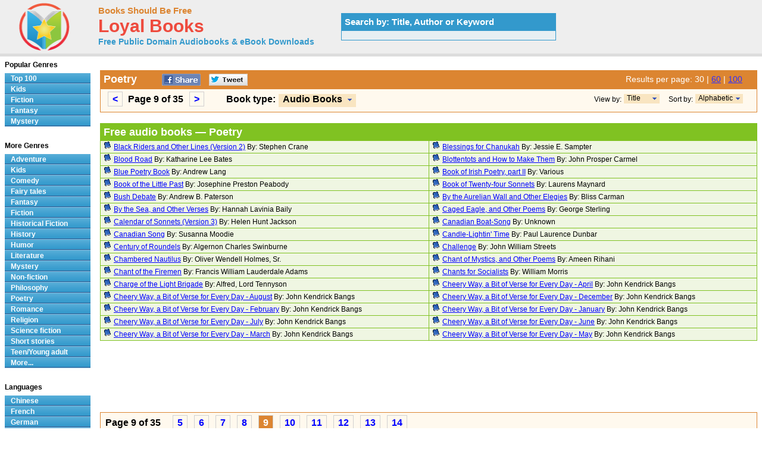

--- FILE ---
content_type: text/html; charset=UTF-8
request_url: http://www.loyalbooks.com/genre/Poetry?sort=alphabet&page=9
body_size: 4953
content:
<!DOCTYPE HTML PUBLIC "-//W3C//DTD HTML 4.01 Transitional//EN" "http://www.w3.org/TR/html4/loose.dtd">
<html xmlns:og="http://opengraphprotocol.org/schema/" xmlns:fb="http://ogp.me/ns/fb#"> 
<head>


<meta http-equiv="Content-Type" content="text/html;charset=utf-8">

<title>Poetry - Download Audiobooks & eBooks for iPhone, Android, Kindle and more!</title>
<meta name="description" content="Free audio books in genre Poetry that you can download in mp3, iPod and iTunes format for your portable audio player. Audio previews, convenient categories and excellent search functionality make LoyalBooks.com your best source for free audio books. Download a free audio book for yourself today!">
<meta name="keywords" content="Poetry,Poetry,Poetry audio books,free Poetry audio books,free Poetry audio book downloads,audio books,free audio books,free audio book downloads,ebooks,mp3,ipod,itunes,books,audio,download,free,adventure,children,comedy,fairy tales,fantasy,fiction,historical fiction,history,humor,literature,mystery,non-fiction,philosophy,poetry,romance,religion,science fiction,short stories,teen,young adult">
<link rel="canonical" href="https://www.loyalbooks.com/genre/Poetry?page=9">
<link rel="prev" href="https://www.loyalbooks.com/genre/Poetry?page=8">
<link rel="next" href="https://www.loyalbooks.com/genre/Poetry?page=10">
<meta name="robots" content="noindex, follow">
<meta property="og:title" content="Poetry at LoyalBooks.com">
<meta property="og:type" content="website">
<meta property="fb:app_id" content="130567253662565">
<meta property="og:url" content="https://www.loyalbooks.com/genre/Poetry">
<meta property="og:image" content="https://www.loyalbooks.com/image/ui/logo.png">
<meta property="og:site_name" content="Loyal Books">
<link rel="stylesheet" type="text/css" href="/desktop3.css">



</head>
<body>

<!-- Global site tag (gtag.js) - Google Analytics -->
<script async src="https://www.googletagmanager.com/gtag/js?id=UA-819143-4"></script>
<script>
  window.dataLayer = window.dataLayer || [];
  function gtag(){dataLayer.push(arguments);}
  gtag('js', new Date());

  gtag('config', 'UA-819143-4');
</script>

<div id="topsection"><div class="innertube">

<table class="header" border="1" style="width:931px;">
<tr>
<td class="header" width="145px">

<div id="header" style="display:block;"><a href="/" style="text-decoration:none"><img src="/image/ui/logo.png" class="header" alt="LoyalBooks.com logo"></a></div>

</td><td class="header" style="width:425px;">


<a href="/" class="header-name"><font class="header-name">Books Should Be Free</font></a><br>
<a href="/" class="header-name"><font class="header-loyal">Loyal Books</font></a><br>
<a href="/" class="header-sub-name"><font class="header-sub-name">Free Public Domain Audiobooks & eBook Downloads</font></a><br>





</td>

<td class="header" style="width:361px;">


<table style="width:361px;" class="<?php echo header-search-blue ?>" summary="Search for audio books"><tr><th class="header-search-blue">Search by: Title, Author or Keyword </th></tr><tr><td class="header-search-blue"><script>
  (function() {
    var cx = '003017802411926626169:x3dul6qfjls';
    var gcse = document.createElement('script');
    gcse.type = 'text/javascript';
    gcse.async = true;
    gcse.src = 'https://cse.google.com/cse.js?cx=' + cx;
    var s = document.getElementsByTagName('script')[0];
    s.parentNode.insertBefore(gcse, s);
  })();
</script>


<gcse:searchbox-only resultsUrl="/search"></gcse:searchbox-only>

</td></tr></table>
</td>
</tr>
</table>

</div></div>
<div id="contentwrapper"><div id="contentcolumn"><div class="innertube">
<br><table class="genre-title" summary="Title"><tr><th class="genre-title"><div style="float:left; padding-right:35px;"><h1>Poetry</h1></div>


<a href="https://www.facebook.com/sharer/sharer.php?u=https%3A%2F%2Fwww.loyalbooks.com%2Fgenre%2FPoetry%3Fpage%3D9" target="_blank">
<div class="s-desktop s-share" id="share-facebook"></div></a>

<a href="https://twitter.com/intent/tweet?url=https%3A%2F%2Fwww.loyalbooks.com%2Fgenre%2FPoetry%3Fpage%3D9" target="_blank" >
<div class="s-desktop s-share" id="share-twitter"></div></a>


<div style="float:right; min-width:215px">

<font class="results">
Results per page:

<font class="results-selected">30</font> | <a href="/genre/Poetry?sort=alphabet&results=60&page=5" class="results">60</a> | <a href="/genre/Poetry?sort=alphabet&results=100&page=3" class="results">100</a></font><div></th></tr>

<tr><td class="genre-title">
<div class="result-pages"><div style="float:left; padding-right:30px;">
<ul style="display: inline;"><li><a href="/genre/Poetry?sort=alphabet&page=8"><</a></li>
Page 9 of 35&nbsp;
<li><a href="/genre/Poetry?sort=alphabet&page=10">></a></li>
</ul></div></div>

<div id="ie6"><div style="float:left; font-size:16px;">Book type: </div>
<div style="float:left; min-width:180px; padding-left:5px">
<ul id="dropmenu">
<li class="dm-b"><a class="dm-b"><span class="dm"><button class="type">Audio Books</button></span></a><ul>
<li class="dm-b"><a href="/genre/Poetry?type=ebook&sort=alphabet" class="dm-b">eBooks</a></li>
<li class="dm-b"><a href="/genre/Poetry?type=all&sort=alphabet" class="dm-b">All</a></li></ul>
</li></ul></div>


<div style="float:right; padding-right:15px;">
<ul id="dropmenu">
<li class="dm-s"><a class="dm-s"><span class="dm"><button class="sort">Alphabetic</button></span></a><ul>
<li class="dm-s"><a href="/genre/Poetry?page=9" class="dm-s">Popularity</a></li></ul>
</li></ul></div>
<div style="float:right; padding-right:4px; font-size:12px; font-weight:normal;">Sort by: </div>


<div style="float:right; padding-right:15px;">
<ul id="dropmenu">
<li class="dm-s2"><a class="dm-s"><span class="dm"><button class="view">Title</button></span></a><ul>
<li class="dm-s2"><a href="/genre/Poetry?view=author&sort=alphabet&page=9" class="dm-s">Author</a></li></ul>
</li></ul></div>
<div style="float:right; padding-right:4px; font-size:12px; font-weight:normal;">View by: </div>


</div>
</td></tr></table><br>


<table class="layout3" summary="Audio books">
<tr><th class="layout3" colspan="2"><h1>Free audio books &#8212; Poetry</h1></th></tr><tr>
<td class="layout3"width="50%" valign="top">
<a href="/book/the-black-riders-and-other-lines-version-2-by-stephen-crane" class="s-left">
<div class="s-desktop" id="bullet"></div></a>
<div class="s-left"><a href="/book/the-black-riders-and-other-lines-version-2-by-stephen-crane">
Black Riders and Other Lines (Version 2)</a> By: Stephen Crane</div>
</td>
<td class="layout3"width="50%" valign="top">
<a href="/book/blessings-for-chanukah-by-jessie-e-sampter" class="s-left">
<div class="s-desktop" id="bullet"></div></a>
<div class="s-left"><a href="/book/blessings-for-chanukah-by-jessie-e-sampter">
Blessings for Chanukah</a> By: Jessie E. Sampter</div>
</td>
</tr>
<tr>
<td class="layout3"width="50%" valign="top">
<a href="/book/blood-road-by-katharine-lee-bates" class="s-left">
<div class="s-desktop" id="bullet"></div></a>
<div class="s-left"><a href="/book/blood-road-by-katharine-lee-bates">
Blood Road</a> By: Katharine Lee Bates</div>
</td>
<td class="layout3"width="50%" valign="top">
<a href="/book/blottentots-by-john-prosper-carmel" class="s-left">
<div class="s-desktop" id="bullet"></div></a>
<div class="s-left"><a href="/book/blottentots-by-john-prosper-carmel">
Blottentots and How to Make Them</a> By: John Prosper Carmel</div>
</td>
</tr>
<tr>
<td class="layout3"width="50%" valign="top">
<a href="/book/the-blue-poetry-book-by-andrew-lang" class="s-left">
<div class="s-desktop" id="bullet"></div></a>
<div class="s-left"><a href="/book/the-blue-poetry-book-by-andrew-lang">
Blue Poetry Book</a> By: Andrew Lang</div>
</td>
<td class="layout3"width="50%" valign="top">
<a href="/book/the-book-of-irish-poetry-part-ii-by-various" class="s-left">
<div class="s-desktop" id="bullet"></div></a>
<div class="s-left"><a href="/book/the-book-of-irish-poetry-part-ii-by-various">
Book of Irish Poetry, part II</a> By: Various</div>
</td>
</tr>
<tr>
<td class="layout3"width="50%" valign="top">
<a href="/book/the-book-of-the-little-past-by-josephine-preston-peabody" class="s-left">
<div class="s-desktop" id="bullet"></div></a>
<div class="s-left"><a href="/book/the-book-of-the-little-past-by-josephine-preston-peabody">
Book of the Little Past</a> By: Josephine Preston Peabody</div>
</td>
<td class="layout3"width="50%" valign="top">
<a href="/book/a-book-of-twenty-four-sonnets-by-laurens-maynard" class="s-left">
<div class="s-desktop" id="bullet"></div></a>
<div class="s-left"><a href="/book/a-book-of-twenty-four-sonnets-by-laurens-maynard">
Book of Twenty-four Sonnets</a> By: Laurens Maynard</div>
</td>
</tr>
<tr>
<td class="layout3"width="50%" valign="top">
<a href="/book/the-bush-debate-by-various" class="s-left">
<div class="s-desktop" id="bullet"></div></a>
<div class="s-left"><a href="/book/the-bush-debate-by-various">
Bush Debate</a> By: Andrew B. Paterson</div>
</td>
<td class="layout3"width="50%" valign="top">
<a href="/book/by-the-aurelian-wall-and-other-elegies-by-bliss-carman" class="s-left">
<div class="s-desktop" id="bullet"></div></a>
<div class="s-left"><a href="/book/by-the-aurelian-wall-and-other-elegies-by-bliss-carman">
By the Aurelian Wall and Other Elegies</a> By: Bliss Carman</div>
</td>
</tr>
<tr>
<td class="layout3"width="50%" valign="top">
<a href="/book/by-the-sea-and-other-verses-by-hannah-lavinia-baily" class="s-left">
<div class="s-desktop" id="bullet"></div></a>
<div class="s-left"><a href="/book/by-the-sea-and-other-verses-by-hannah-lavinia-baily">
By the Sea, and Other Verses</a> By: Hannah Lavinia Baily</div>
</td>
<td class="layout3"width="50%" valign="top">
<a href="/book/the-caged-eagle-and-other-poems-by-george-sterling" class="s-left">
<div class="s-desktop" id="bullet"></div></a>
<div class="s-left"><a href="/book/the-caged-eagle-and-other-poems-by-george-sterling">
Caged Eagle, and Other Poems</a> By: George Sterling</div>
</td>
</tr>
<tr>
<td class="layout3"width="50%" valign="top">
<a href="/book/a-calendar-of-sonnets-by-helen-hunt-jackson-2" class="s-left">
<div class="s-desktop" id="bullet"></div></a>
<div class="s-left"><a href="/book/a-calendar-of-sonnets-by-helen-hunt-jackson-2">
Calendar of Sonnets (Version 3)</a> By: Helen Hunt Jackson</div>
</td>
<td class="layout3"width="50%" valign="top">
<a href="/book/canadian-boat-song-by-unknown" class="s-left">
<div class="s-desktop" id="bullet"></div></a>
<div class="s-left"><a href="/book/canadian-boat-song-by-unknown">
Canadian Boat-Song</a> By:  Unknown</div>
</td>
</tr>
<tr>
<td class="layout3"width="50%" valign="top">
<a href="/book/a-canadian-song-by-susanna-moodie" class="s-left">
<div class="s-desktop" id="bullet"></div></a>
<div class="s-left"><a href="/book/a-canadian-song-by-susanna-moodie">
Canadian Song</a> By: Susanna Moodie</div>
</td>
<td class="layout3"width="50%" valign="top">
<a href="/book/candle-lightin-time-by-paul-laurence-dunbar" class="s-left">
<div class="s-desktop" id="bullet"></div></a>
<div class="s-left"><a href="/book/candle-lightin-time-by-paul-laurence-dunbar">
Candle-Lightin' Time</a> By: Paul Laurence Dunbar</div>
</td>
</tr>
<tr>
<td class="layout3"width="50%" valign="top">
<a href="/book/Century-of-Roundels-by-Swinburne" class="s-left">
<div class="s-desktop" id="bullet"></div></a>
<div class="s-left"><a href="/book/Century-of-Roundels-by-Swinburne">
Century of Roundels</a> By: Algernon Charles Swinburne</div>
</td>
<td class="layout3"width="50%" valign="top">
<a href="/book/challenge-by-john-william-streets" class="s-left">
<div class="s-desktop" id="bullet"></div></a>
<div class="s-left"><a href="/book/challenge-by-john-william-streets">
Challenge</a> By: John William Streets</div>
</td>
</tr>
<tr>
<td class="layout3"width="50%" valign="top">
<a href="/book/the-chambered-nautilus-by-oliver-wendell-holmes-sr" class="s-left">
<div class="s-desktop" id="bullet"></div></a>
<div class="s-left"><a href="/book/the-chambered-nautilus-by-oliver-wendell-holmes-sr">
Chambered Nautilus</a> By: Oliver Wendell Holmes, Sr.</div>
</td>
<td class="layout3"width="50%" valign="top">
<a href="/book/a-chant-of-mystics-and-other-poems-by-ameen-rihani" class="s-left">
<div class="s-desktop" id="bullet"></div></a>
<div class="s-left"><a href="/book/a-chant-of-mystics-and-other-poems-by-ameen-rihani">
Chant of Mystics, and Other Poems</a> By: Ameen Rihani</div>
</td>
</tr>
<tr>
<td class="layout3"width="50%" valign="top">
<a href="/book/chant-of-the-firemen-by-francis-william-lauderdale-adams" class="s-left">
<div class="s-desktop" id="bullet"></div></a>
<div class="s-left"><a href="/book/chant-of-the-firemen-by-francis-william-lauderdale-adams">
Chant of the Firemen</a> By: Francis William Lauderdale Adams</div>
</td>
<td class="layout3"width="50%" valign="top">
<a href="/book/Chants-for-Socialists-by-William-Morris" class="s-left">
<div class="s-desktop" id="bullet"></div></a>
<div class="s-left"><a href="/book/Chants-for-Socialists-by-William-Morris">
Chants for Socialists</a> By: William Morris</div>
</td>
</tr>
<tr>
<td class="layout3"width="50%" valign="top">
<a href="/book/the-charge-of-the-light-brigade-by-alfred-lord-tennyson" class="s-left">
<div class="s-desktop" id="bullet"></div></a>
<div class="s-left"><a href="/book/the-charge-of-the-light-brigade-by-alfred-lord-tennyson">
Charge of the Light Brigade</a> By: Alfred, Lord Tennyson</div>
</td>
<td class="layout3"width="50%" valign="top">
<a href="/book/the-cheery-way-april-by-john-kendrick-bangs" class="s-left">
<div class="s-desktop" id="bullet"></div></a>
<div class="s-left"><a href="/book/the-cheery-way-april-by-john-kendrick-bangs">
Cheery Way, a Bit of Verse for Every Day - April</a> By: John Kendrick Bangs</div>
</td>
</tr>
<tr>
<td class="layout3"width="50%" valign="top">
<a href="/book/the-cheery-way-august-by-john-kendrick-bangs" class="s-left">
<div class="s-desktop" id="bullet"></div></a>
<div class="s-left"><a href="/book/the-cheery-way-august-by-john-kendrick-bangs">
Cheery Way, a Bit of Verse for Every Day - August</a> By: John Kendrick Bangs</div>
</td>
<td class="layout3"width="50%" valign="top">
<a href="/book/the-cheery-way-december-by-john-kendrick-bangs" class="s-left">
<div class="s-desktop" id="bullet"></div></a>
<div class="s-left"><a href="/book/the-cheery-way-december-by-john-kendrick-bangs">
Cheery Way, a Bit of Verse for Every Day - December</a> By: John Kendrick Bangs</div>
</td>
</tr>
<tr>
<td class="layout3"width="50%" valign="top">
<a href="/book/the-cheery-way-february-by-john-kendrick-bangs" class="s-left">
<div class="s-desktop" id="bullet"></div></a>
<div class="s-left"><a href="/book/the-cheery-way-february-by-john-kendrick-bangs">
Cheery Way, a Bit of Verse for Every Day - February</a> By: John Kendrick Bangs</div>
</td>
<td class="layout3"width="50%" valign="top">
<a href="/book/the-cheery-way-january-by-john-kendrick-bangs" class="s-left">
<div class="s-desktop" id="bullet"></div></a>
<div class="s-left"><a href="/book/the-cheery-way-january-by-john-kendrick-bangs">
Cheery Way, a Bit of Verse for Every Day - January</a> By: John Kendrick Bangs</div>
</td>
</tr>
<tr>
<td class="layout3"width="50%" valign="top">
<a href="/book/the-cheery-way-july-by-john-kendrick-bangs" class="s-left">
<div class="s-desktop" id="bullet"></div></a>
<div class="s-left"><a href="/book/the-cheery-way-july-by-john-kendrick-bangs">
Cheery Way, a Bit of Verse for Every Day - July</a> By: John Kendrick Bangs</div>
</td>
<td class="layout3"width="50%" valign="top">
<a href="/book/the-cheery-way-june-by-john-kendrick-bangs" class="s-left">
<div class="s-desktop" id="bullet"></div></a>
<div class="s-left"><a href="/book/the-cheery-way-june-by-john-kendrick-bangs">
Cheery Way, a Bit of Verse for Every Day - June</a> By: John Kendrick Bangs</div>
</td>
</tr>
<tr>
<td class="layout3"width="50%" valign="top">
<a href="/book/the-cheery-way-a-bit-of-verse-for-every-day-march" class="s-left">
<div class="s-desktop" id="bullet"></div></a>
<div class="s-left"><a href="/book/the-cheery-way-a-bit-of-verse-for-every-day-march">
Cheery Way, a Bit of Verse for Every Day - March</a> By: John Kendrick Bangs</div>
</td>
<td class="layout3"width="50%" valign="top">
<a href="/book/the-cheery-way-may-by-john-kendrick-bangs" class="s-left">
<div class="s-desktop" id="bullet"></div></a>
<div class="s-left"><a href="/book/the-cheery-way-may-by-john-kendrick-bangs">
Cheery Way, a Bit of Verse for Every Day - May</a> By: John Kendrick Bangs</div>
</td>
</tr>
</table><br>




<script async src="//pagead2.googlesyndication.com/pagead/js/adsbygoogle.js"></script>
<!-- BSBF-r Footer Horizontal -->
<ins class="adsbygoogle"
     style="display:block"
     data-ad-client="ca-pub-5879764092668092"
     data-ad-slot="7252049678"
     data-ad-format="horizontal"></ins>
<script>
(adsbygoogle = window.adsbygoogle || []).push({});
</script>


<p><table class="genre-title"><tr><td class="genre-title"><div class="result-pages">
Page 9 of 35&nbsp&nbsp&nbsp
<ul style="display: inline;"><li><a href="/genre/Poetry?sort=alphabet&page=5">5</a></li> 
<li><a href="/genre/Poetry?sort=alphabet&page=6">6</a></li> 
<li><a href="/genre/Poetry?sort=alphabet&page=7">7</a></li> 
<li><a href="/genre/Poetry?sort=alphabet&page=8">8</a></li> 
<li class="selected"><a>9</a></li> 
<li><a href="/genre/Poetry?sort=alphabet&page=10">10</a></li> 
<li><a href="/genre/Poetry?sort=alphabet&page=11">11</a></li> 
<li><a href="/genre/Poetry?sort=alphabet&page=12">12</a></li> 
<li><a href="/genre/Poetry?sort=alphabet&page=13">13</a></li> 
<li><a href="/genre/Poetry?sort=alphabet&page=14">14</a></li> 
</ul></div></td></tr></table>

</div></div></div>


<div id="leftcolumn">
<div class="innertube">


<strong>Popular Genres</strong>
<div id="glossymenu">
<ul class="glossymenu">
<li><a href="/Top_100">Top 100</a></li>
<li><a href="/genre/Children">Kids</a></li>
<li><a href="/genre/Fiction">Fiction</a></li>
<li><a href="/genre/Fantasy">Fantasy</a></li>
<li><a href="/genre/Mystery">Mystery</a></li>
</ul>
</div><br>

<strong>More Genres</strong>
<div id="glossymenu">
<ul class="glossymenu">

<li><a href="/genre/Adventure">Adventure</a></li><li><a href="/genre/Children">Kids</a></li><li><a href="/genre/Comedy">Comedy</a></li><li><a href="/genre/Fairy_tales">Fairy tales</a></li><li><a href="/genre/Fantasy">Fantasy</a></li><li><a href="/genre/Fiction">Fiction</a></li><li><a href="/genre/Historical_Fiction">Historical Fiction</a></li><li><a href="/genre/History">History</a></li><li><a href="/genre/Humor">Humor</a></li><li><a href="/genre/Literature">Literature</a></li><li><a href="/genre/Mystery">Mystery</a></li><li><a href="/genre/Non-fiction">Non-fiction</a></li><li><a href="/genre/Philosophy">Philosophy</a></li><li><a href="/genre/Poetry">Poetry</a></li><li><a href="/genre/Romance">Romance</a></li><li><a href="/genre/Religion">Religion</a></li><li><a href="/genre/Science_fiction">Science fiction</a></li><li><a href="/genre/Short_stories">Short stories</a></li><li><a href="/genre/Teen_Young_adult">Teen/Young adult</a></li><li><a href="/genre-menu">More...</a></li></ul>
</div><br>

<strong>Languages</strong>
<div id="glossymenu">
<ul class="glossymenu">
<li><a href="/language/Chinese">Chinese</a></li><li><a href="/language/French">French</a></li>
<li><a href="/language/German">German</a></li>
<li><a href="/language/Italian">Italian</a></li>
<li><a href="/language/Japanese">Japanese</a></li>
<li><a href="/language/Spanish">Spanish</a></li>
<li><a href="/language-menu">More...</a></li>
</ul>
</div><br>

<strong>Paid Books</strong>
<div id="glossymenu">
<ul class="glossymenu">
<li><a href="/paid">Best Sellers</a></li>
<li><a href="/paid?tag=kids" rel="nofollow">Kid's Books</a></li>
<li><a href="/paid?tag=opera" rel="nofollow">Oprah's Book Club</a></li>
<li><a href="/paid?tag=business" rel="nofollow">Business</a></li>
</ul>
</div>


</div></div>


<div id="footer">


<footer class="footer">

<div class="f-box">
	<ul class="f-ul">
			<li class="f-social f-social-m1">
								<a href="https://www.facebook.com/MyLoyalBooks" target="_blank">
					<div class="s-desktop" id="facebook"></div>
				</a>
			</li>
			<li class="f-social f-social-m1">
				<a href="https://twitter.com/LoyalBooks" target="_blank">
					<div class="s-desktop" id="twitter"></div>
				</a>
			</li>
						<li class="f-social f-social-m2">
				<a href="mailto:?subject=3000%20Free%20Audio%20Books%20%26%20eBooks&body=Check%20out%20the%20free%20books%20at%20this%20site%3A%0A%0Ahttps%3A%2F%2Fwww.loyalbooks.com%2Fgenre%2FPoetry%3Fpage%3D9" target="_blank">
					<div class="s-desktop" id="email"></div>
				</a>
			</li>
			<li class="f-social-clear">&copy;2026 Loyal Books | <a href="/about">About</a> | <a href="/privacy">Privacy</a></li>
	</ul>
</div>




<div class="f-box">
	<ul class="f-ul">
		<li class="f-title-small"><a href="/articles/">Articles</a></li>
		<li class="f-title-small"><a href="/app">Android & iPhone App</a></li>
				<li>
			<div class="f-mobile">
						<form action="" method="post" style="height: 25px;"> 
			<input type="hidden" name="isMobile" value="1">
			<input type="submit" class="mobileview" style="cursor: pointer;" value="Mobile View">
			</form>
		</div>
		</li>
	</ul>
</div>


</footer>

</div>
</body>
</html>

--- FILE ---
content_type: text/html; charset=utf-8
request_url: https://www.google.com/recaptcha/api2/aframe
body_size: 268
content:
<!DOCTYPE HTML><html><head><meta http-equiv="content-type" content="text/html; charset=UTF-8"></head><body><script nonce="WacBQZVWkczgNg_0MXc6GA">/** Anti-fraud and anti-abuse applications only. See google.com/recaptcha */ try{var clients={'sodar':'https://pagead2.googlesyndication.com/pagead/sodar?'};window.addEventListener("message",function(a){try{if(a.source===window.parent){var b=JSON.parse(a.data);var c=clients[b['id']];if(c){var d=document.createElement('img');d.src=c+b['params']+'&rc='+(localStorage.getItem("rc::a")?sessionStorage.getItem("rc::b"):"");window.document.body.appendChild(d);sessionStorage.setItem("rc::e",parseInt(sessionStorage.getItem("rc::e")||0)+1);localStorage.setItem("rc::h",'1769064392069');}}}catch(b){}});window.parent.postMessage("_grecaptcha_ready", "*");}catch(b){}</script></body></html>